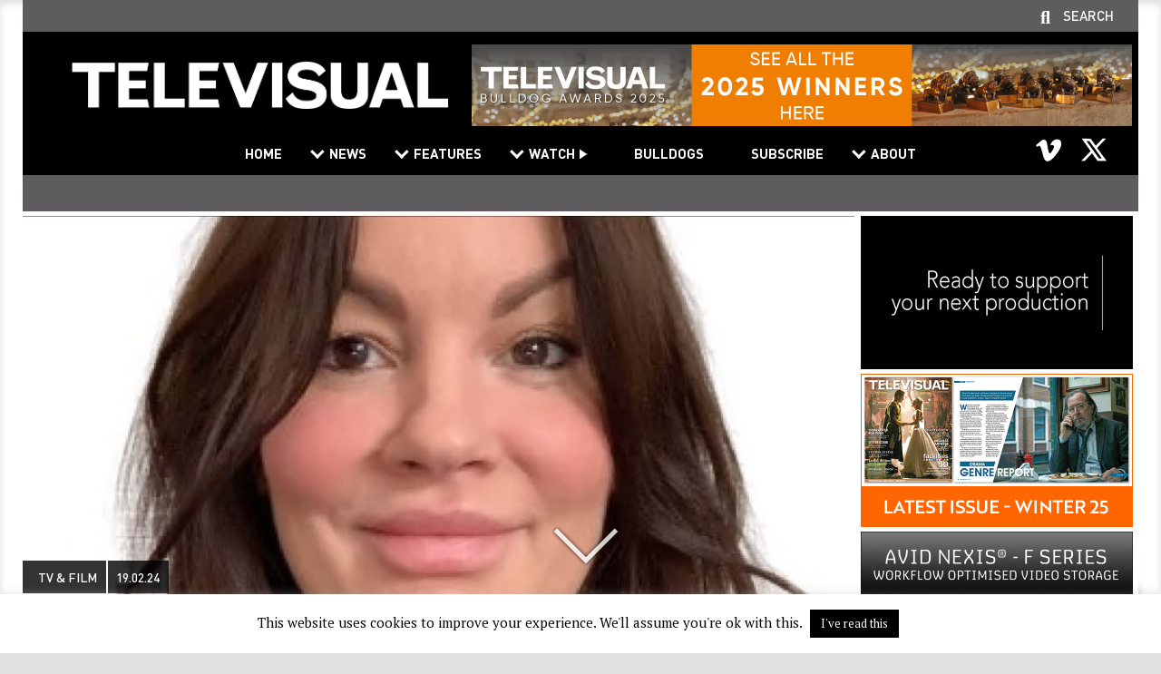

--- FILE ---
content_type: application/javascript
request_url: https://www.televisual.com/wp-content/themes/televisual/js/local-ajax.js?ver=1644235343
body_size: 2224
content:
(function ($) {

	$(document).ready( function($) {

		var shuffle_stories_interval = 10000; // ms
//		var shuffle_stories_interval = 2000; // ms

		function isEmail(email) {
		  var regex = /^([a-zA-Z0-9_.+-])+\@(([a-zA-Z0-9-])+\.)+([a-zA-Z0-9]{2,4})+$/;
		  return regex.test(email);
		}

		var clusteranimation_running = false;

		if (window.location.pathname == "/"){ /* Home page only */

            var shuffle_stories_timer;

            function startshuffle(unused){
                shuffle_stories_timer = setInterval(shuffle_stories, shuffle_stories_interval);
            }

            startshuffle('discarded'); // The text "discarded" is just there so this line can be identified and discarded by the PHP function

			function shuffle_stories() {



    			var content = $('#content');

	   			// Make a list of the clustered IDs
    			var clustered_ids = $(content.find(".clustered > .vc_column-inner > .wpb_wrapper > .vc_column-inner"))
    				.map(function() { return this.id; }) // convert to set of IDs
    				.get();

    			var clusters = [];

				var custid = "";

    			for (i = 0; i < clustered_ids.length; i++) {

    				var cluster = [];

					custid = clustered_ids[i]

    				cluster['id'] = custid;

					if (custid.indexOf("postblockinner-") >= 0){

	    				cluster['link'] = $('#'+clustered_ids[i]+' > .wpb_wrapper > .zoom-hover > figure > a').attr('href');
	    				cluster['src'] = $('#'+clustered_ids[i]+' > .wpb_wrapper > .zoom-hover > figure > a > img').attr('src');
	    				cluster['srcset'] = $('#'+clustered_ids[i]+' > .wpb_wrapper > .zoom-hover > figure > a > img').attr('srcset');

	    				cluster['zoom-hover-inner'] 	 = 	$('#'+clustered_ids[i]+' > .wpb_wrapper > .zoom-hover > figure > div.zoom-hover-inner').html();

	    				cluster['categorylink'] = $('#'+clustered_ids[i]+' > .wpb_wrapper > .post-details > .wpb_wrapper > p > a.post-category').attr('href');
	    				cluster['categorytext'] = $('#'+clustered_ids[i]+' > .wpb_wrapper > .post-details > .wpb_wrapper > p > a.post-category').text();
	    				cluster['datelink'] = 	$('#'+clustered_ids[i]+' > .wpb_wrapper > .post-details > .wpb_wrapper > p > a.post-date').attr('href');
	    				cluster['datetext'] = 	$('#'+clustered_ids[i]+' > .wpb_wrapper > .post-details > .wpb_wrapper > p > a.post-date').text();
	    				cluster['titlelink'] = 	$('#'+clustered_ids[i]+' > .wpb_wrapper > .post-details > .wpb_wrapper > p > a.post-title').attr('href');
	    				cluster['titletext'] = 	$('#'+clustered_ids[i]+' > .wpb_wrapper > .post-details > .wpb_wrapper > p > a.post-title').text();

	    				clusters.push(cluster);

					}

    			}

				if (clusters.length > 0){

	    			$('.clustered > .vc_column-inner > .wpb_wrapper > .vc_column-inner').fadeTo(0, 0);

   	    			var newindex;

	    			for (i = 0; i < clusters.length; i++) {

	    				if (i == clusters.length-1){
	    					newindex = 0;
	    				}else{
	    					newindex = i+1;
	    				}

	    				$('#'+clusters[newindex]['id']+' > .wpb_wrapper > .zoom-hover > figure > a').attr('href',clusters[i]['link']);
	    				$('#'+clusters[newindex]['id']+' > .wpb_wrapper > .zoom-hover > figure > a > img').attr('src',clusters[i]['src']);

						$('#'+clusters[newindex]['id']+' > .wpb_wrapper > .zoom-hover > figure > div.zoom-hover-inner').html(clusters[i]['zoom-hover-inner']);

	    				$('#'+clusters[newindex]['id']+' > .wpb_wrapper > .zoom-hover > figure > a > img').attr('srcset',clusters[i]['srcset']);
	    				$('#'+clusters[newindex]['id']+' > .wpb_wrapper > .post-details > .wpb_wrapper > p > a.post-category').attr('href',clusters[i]['categorylink']);
	    				$('#'+clusters[newindex]['id']+' > .wpb_wrapper > .post-details > .wpb_wrapper > p > a.post-category').text(clusters[i]['categorytext']);
	    				$('#'+clusters[newindex]['id']+' > .wpb_wrapper > .post-details > .wpb_wrapper > p > a.post-date').attr('href',clusters[i]['datelink']);
	    				$('#'+clusters[newindex]['id']+' > .wpb_wrapper > .post-details > .wpb_wrapper > p > a.post-date').text(clusters[i]['datetext']);
	    				$('#'+clusters[newindex]['id']+' > .wpb_wrapper > .post-details > .wpb_wrapper > p > a.post-title').attr('href',clusters[i]['titlelink']);
	    				$('#'+clusters[newindex]['id']+' > .wpb_wrapper > .post-details > .wpb_wrapper > p > a.post-title').text(clusters[i]['titletext']);

	    			}
	    			$('.clustered > .vc_column-inner > .wpb_wrapper > .vc_column-inner').fadeTo(1000, 1);
				}

			}

		}

		function stop_shuffle() { // to be called when you want to stop the timer
		    clearInterval(shuffle_stories_timer);
		}

		$('#video-panel-close').click(function(e){
			e.preventDefault(); // avoid to execute the actual following of the link.
			var video_panel	= $('#video_panel');
			$('.vid-open > figure > a').removeClass('updating'); // Clear all existing
			video_panel.removeClass('showme');
			video_panel.html('');
		});


		$('a.banner-click').click(function(e){

			//e.preventDefault(); // avoid to execute the actual following of the link

			var error = false;

			var banner_clicked = $(this);

			var button_id = banner_clicked.attr('id');			// Like banner-click-316-jzj9qpnr8s-y
			var button_id_parts = button_id.split("-");
			var post_id = button_id_parts[2];
			var external = banner_clicked.attr('target');

			if (external == "_blank"){
				external = true;
			}else{
				external = false;
			}

			var destination = banner_clicked.attr('href');

			var data = new FormData();
			data.append("action", "banner_click");
			data.append("button_id", button_id); //Send clicked ID
			data.append("post_id", post_id); //Send post_id
			data.append("destination", destination); //Send destination (a link)
			data.append("external", external); //Send destination (a link)
			data.append("security", lax.security); //Send security

			$.ajax({
				url: lax.ajax_url,
				type: 'POST',
				data: data,
				cache: false,
				dataType: 'html',
				processData: false, // Don't process the files
				contentType: false, // Set content type to false as jQuery will tell the server its a query string request

		        beforeSend: function() {
					banner_clicked.addClass('updating');
		        },
		        success: function(response) {

					response_array = JSON.parse(response);

					response_message = response_array[0].response_message;

                    console.log(response_array, 'array');

					var final_destination = response_array[0].final_destination;
					var is_external = response_array[0].external;

					banner_clicked.removeClass('updating');

					if (response_message.indexOf("Error: ") != 0){ // Confusingly it will be -1 if NOT found, 0 if found since first word

						console.log(final_destination);
						console.log(is_external);

/*						if (is_external){
							window.open(final_destination); 		//New window.
						}else{
							window.location.href = final_destination; 	//Same window or tab.
						}*/

					}else{
						banner_clicked.addClass('error');
					}
					return false;
		        },
		        error: function() {
					banner_clicked.removeClass('updating');
					console.log('Sorry, an error occurred! '+error+'');
					return false;
		        }
			});
	    });


		$('#container2').on( 'click', '.vid-open > figure > a', function(e) {

			//stop_shuffle();

			var isMob = window.matchMedia("only screen and (max-width: 767px)");
			if (!(isMob.matches)) {
				e.preventDefault(); // avoid to execute the actual following of the link - on mobile just follow link
			}

			var error = false;

			var video_panel	= $('#video_panel');

			var video_button = $(this);

			var button_id = video_button.attr('id');			// Like video-64-jzj9qpnr8s
			var button_id_parts = button_id.split("-");
			var post_id = button_id_parts[1];

			var data = new FormData();
			data.append("action", "video_open");
			data.append("button_id", button_id); //Send clicked ID
			data.append("post_id", post_id); //Send post_id
			data.append("security", lax.security); //Send security

			$.ajax({
				url: lax.ajax_url,
				type: 'POST',
				data: data,
				cache: false,
				dataType: 'html',
				processData: false, // Don't process the files
				contentType: false, // Set content type to false as jQuery will tell the server its a query string request

		        beforeSend: function() {
					/* Uncomment below to have modal window close and reopen */
					/*$('.vid-open > figure > a').removeClass('updating'); // Clear all existing
					video_button.addClass('updating');
					video_panel.removeClass('showme');
					video_panel.html('');*/
		        },
		        success: function(response) {

					response_array = JSON.parse(response);

					response_message = response_array[0].response_message;

                    //console.log(response_array, 'array');

					var video_panel_content	= response_array[0].video_panel_content;

					video_panel.html(video_panel_content);
					video_panel.removeClass('updating');
					video_panel.addClass('showme');

					if (response_message.indexOf("Error: ") != 0){ // Confusingly it will be -1 if NOT found, 0 if found since first word
						//
					}else{
						video_panel.addClass('error');
					}

		        },
		        error: function() {
					video_button.removeClass('updating');
					video_panel.addClass('showme');
					video_panel.html('<p>Sorry, an error occurred! '+error+'</p>');
					return false;
		        }
			});



		});


	})


})(jQuery);